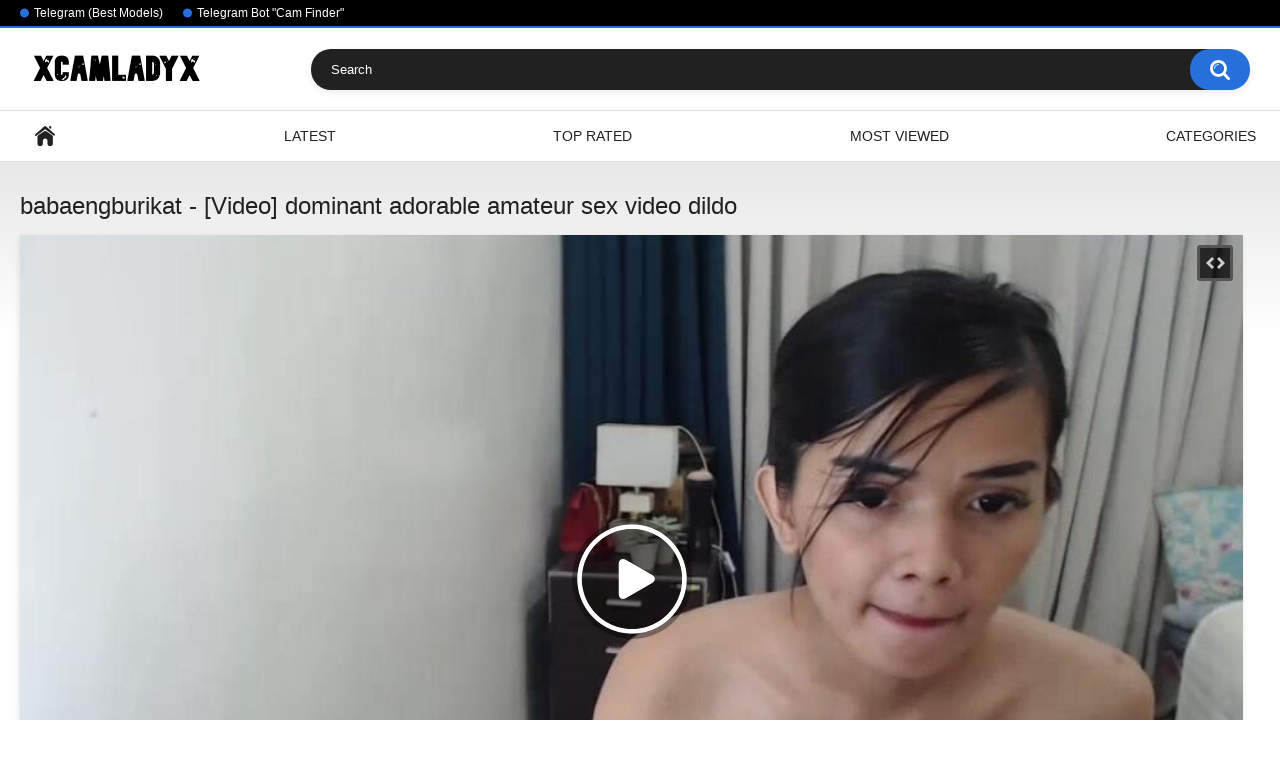

--- FILE ---
content_type: text/html; charset=utf-8
request_url: https://xcamladyx.com/videos/198750/babaengburikat-video-dominant-adorable-amateur-sex-video-dildo/
body_size: 6696
content:
<!DOCTYPE html>
<html lang="en">
<head>
	<title>Babaengburikat - [Video] dominant adorable amateur sex video dildo</title>
	<meta http-equiv="Content-Type" content="text/html; charset=utf-8"/>
	<meta name="description" content="Sensual iteractivetoy dirty sex toy ticket show girlnextdoor web cam sex balloons / Performer Chat Name is babaengburikat"/>
	<meta name="keywords" content="Cum Goal, babaengburikat"/>
	<meta name="viewport" content="width=device-width, initial-scale=1"/>

	<link rel="icon" href="https://xcamladyx.com/favicon.ico" type="image/x-icon"/>
	<link rel="shortcut icon" href="https://xcamladyx.com/favicon.ico" type="image/x-icon"/>

			<link href="https://xcamladyx.com/static/styles/all-responsive-white.css?v=8.3" rel="stylesheet" type="text/css"/>
		<link href="https://xcamladyx.com/static/styles/jquery.fancybox-white.css?v=8.3" rel="stylesheet" type="text/css"/>
	
	<script type="54441806eac21d3b92909626-text/javascript">
		var pageContext = {
									videoId: '198750',						loginUrl: 'https://xcamladyx.com/login-required/',
			animation: '200'
		};
	</script>

				<link href="https://xcamladyx.com/videos/198750/babaengburikat-video-dominant-adorable-amateur-sex-video-dildo/" rel="canonical"/>
		<meta property="og:url" content="https://xcamladyx.com/videos/198750/babaengburikat-video-dominant-adorable-amateur-sex-video-dildo/"/>
	
			<meta property="og:title" content="Babaengburikat - [Video] dominant adorable amateur sex video dildo"/>
				<meta property="og:image" content="https://xcamladyx.com/contents/videos_screenshots/198000/198750/preview.mp4.jpg"/>
				<meta property="og:description" content="Sensual iteractivetoy dirty sex toy ticket show girlnextdoor web cam sex balloons / Performer Chat Name is babaengburikat"/>
				<meta property="og:type" content="video:other"/>
		<meta property="video:release_date" content="2023-12-24T21:54:10Z"/>
		<meta property="video:duration" content="500"/>
					<meta property="video:tag" content="Cum Goal"/>
							<meta property="video:tag" content="babaengburikat"/>
				</head>
<body>

<div class="top-links">
	<div class="center-hold">
					<div class="network">
				<strong></strong>
				<ul>
																		<li><a href="https://t.me/camgirlclub">Telegram (Best Models)</a></li>
													<li><a href="https://t.me/CamLinksFinder_Bot">Telegram Bot &#34;Cam Finder&#34;</a></li>
															</ul>
			</div>
					</div>
</div>
<div class="container">
	<div class="header">
		<div class="header-inner">
			<div class="logo">
				<a href="https://xcamladyx.com/"><img src="https://xcamladyx.com/contents/other/theme/logo.png" alt="xCamLadyx"/></a>
			</div>
			<div class="search">
				<form id="search_form" action="https://xcamladyx.com/search/" method="get" data-url="https://xcamladyx.com/search/%QUERY%/">
					<span class="search-button">Search</span>
					<div class="search-text"><input type="text" name="q" placeholder="Search" value=""/></div>
				</form>
			</div>
		</div>
	</div>
	<nav>
		<div class="navigation">
			<button class="button">
				<span class="icon">
					<span class="ico-bar"></span>
					<span class="ico-bar"></span>
					<span class="ico-bar"></span>
				</span>
			</button>
						<ul class="primary">
				<li >
					<a href="https://xcamladyx.com/" id="item1">Home</a>
				</li>
				<li >
					<a href="https://xcamladyx.com/latest-updates/" id="item2">Latest</a>
				</li>
				<li >
					<a href="https://xcamladyx.com/top-rated/" id="item3">Top Rated</a>
				</li>
				<li >
					<a href="https://xcamladyx.com/most-popular/" id="item4">Most Viewed</a>
				</li>
													<li >
						<a href="https://xcamladyx.com/categories/" id="item6">Categories</a>
					</li>
																															</ul>
			<ul class="secondary">
							</ul>
		</div>
	</nav>
<div class="content">
		
<div class="headline">
	<h1>babaengburikat - [Video] dominant adorable amateur sex video dildo</h1>
</div>
<div class="block-video">

	<div class="video-holder">
		<div class="player">
			<div class="player-holder">
															<div class="player-wrap" style="width: 100%; height: 0; padding-bottom: 56.25%">
							<div id="kt_player"></div>
						</div>
						<script type="54441806eac21d3b92909626-text/javascript" src="https://xcamladyx.com/player/kt_player.js?v=5.4.0"></script>
						<script type="54441806eac21d3b92909626-text/javascript">
							/* <![CDATA[ */
															function getEmbed(width, height) {
									if (width && height) {
										return '<iframe width="' + width + '" height="' + height + '" src="https://xcamladyx.com/embed/198750" frameborder="0" allowfullscreen></iframe>';
									}
									return '<iframe width="960" height="540" src="https://xcamladyx.com/embed/198750" frameborder="0" allowfullscreen></iframe>';
								}
							
							var flashvars = {
																	video_id: '198750', 																	video_categories: 'Cum Goal', 																	video_tags: 'babaengburikat', 																	license_code: '$566510018690157', 																	event_reporting: 'https://xcamladyx.com/player/stats.php?embed=0&device_type=1', 																	rnd: '1769848203', 																	video_url: 'function/0/https://xcamladyx.com/get_file/3/05ce8bb93e68ca67c5e126d27da7ebc6efa0d6e09e/198000/198750/198750.mp4/', 																	postfix: '.mp4', 																	preview_url: 'https://xcamladyx.com/contents/videos_screenshots/198000/198750/preview.mp4.jpg', 																	skin: 'youtube.css', 																	logo_text: '1win promocode &#34;CamBonus&#34;', 																	logo_position: '3,3', 																	logo_anchor: 'topleft', 																	logo_hide: 'true', 																	logo_url: 'https://1wrjmw.com/casino/list/4?p=ft9q', 																	popunder_url: 'https://adultforumredirect.com/adultforum.html', 																	popunder_duration: '300', 																	hide_controlbar: '1', 																	hide_style: 'fade', 																	mlogo: '→ Find more videos of this model on Telegram FindBot', 																	mlogo_link: 'https://t.me/CamLinksFinder_Bot', 																	preload: 'metadata', 																	volume: '1', 																	loop: 'true', 																	player_width: '882', 																	player_height: '496.125', 																	embed: '1'															};
														kt_player('kt_player', 'https://xcamladyx.com/player/kt_player.swf?v=5.4.0', '100%', '100%', flashvars);
							/* ]]> */
						</script>
												</div>
		</div>
					
				<div class="video-info">
			<div class="info-holder">
				<div class="info-buttons">
					<div class="rating-container">
													<a href="#like" class="rate-like" title="I like this video" data-video-id="198750" data-vote="5">I like this video</a>
							<a href="#dislike" class="rate-dislike" title="I don't like this video" data-video-id="198750" data-vote="0">I don't like this video</a>
												<div class="rating">
														
														
							<span class="voters" data-success="Thank you!" data-error="IP already voted">0% (0 votes)</span>
							<span class="scale-holder positive"><span class="scale" style="width:0%;" data-rating="0.0000" data-votes="1"></span></span>
						</div>
					</div>
										<div class="tabs-menu">
						<ul>
							<li><a href="#tab_video_info" class="toggle-button">Video Details</a></li>
															<li><a href="#tab_report_rrror" class="toggle-button">Report Video</a></li>
																						<li><a href="#tab_screenshots" class="toggle-button">Screenshots</a></li>
														<li><a href="#tab_share" class="toggle-button">Share</a></li>
							<li><a href="#tab_comments" class="toggle-button">Comments (0)</a></li>
						</ul>
					</div>
				</div>
				<div id="tab_video_info" class="tab-content">
					<div class="block-details">
												<div class="info">
							<div class="item">
								<span>Duration: <em>8:20</em></span>
								<span>Views: <em>460</em></span>
								<span>Submitted: <em>2 years ago</em></span>
															</div>
															<div class="item">
									Description:
									<em>sensual iteractivetoy dirty sex toy ticket show girlnextdoor web cam sex balloons / Performer Chat Name is babaengburikat</em>
								</div>
																													<div class="item">
									Categories:
																			<a href="https://xcamladyx.com/categories/cum-goal/">Cum Goal</a>
																	</div>
																						<div class="item">
									Tags:
																			<a href="https://xcamladyx.com/tags/babaengburikat/">babaengburikat</a>
																	</div>
																																		</div>
					</div>
				</div>
									<div id="tab_report_rrror" class="tab-content hidden">
						<div class="block-flagging">
							<form method="post">
								<div class="generic-error hidden"></div>
								<div class="success hidden">Thank you! We appreciate your help.</div>
								<div class="block-radios">
									<div class="button-group">
										<label class="field-label">Report this video as</label>
																					<div class="row">
												<input type="radio" id="flag_inappropriate_video" name="flag_id" value="flag_inappropriate_video" class="radio" >
												<label for="flag_inappropriate_video">Inappropriate</label>
											</div>
																					<div class="row">
												<input type="radio" id="flag_error_video" name="flag_id" value="flag_error_video" class="radio" >
												<label for="flag_error_video">Error (no video, no sound)</label>
											</div>
																					<div class="row">
												<input type="radio" id="flag_copyrighted_video" name="flag_id" value="flag_copyrighted_video" class="radio" >
												<label for="flag_copyrighted_video">Copyrighted material</label>
											</div>
																					<div class="row">
												<input type="radio" id="flag_other_video" name="flag_id" value="flag_other_video" class="radio" checked>
												<label for="flag_other_video">Other</label>
											</div>
																				<input type="hidden" name="action" value="flag"/>
										<input type="hidden" name="video_id" value="198750">
										<input type="submit" class="submit" value="Send">
									</div>
								</div>
								<div class="block-textarea">
									<label for="flag_message" class="field-label">Reason (optional)</label>
									<textarea id="flag_message" name="flag_message" rows="3" class="textarea" placeholder=""></textarea>
								</div>
							</form>
						</div>
					</div>
													<div id="tab_screenshots" class="tab-content hidden">
						<div class="block-screenshots">
																								<a href="https://xcamladyx.com/get_file/0/108fa57432eac58441f2a2cc7b3ecacbd8bcb8025e/198000/198750/screenshots/1.jpg/" class="item" rel="screenshots" data-fancybox-type="image">
										<img class="thumb lazy-load" src="[data-uri]" data-original="https://xcamladyx.com/contents/videos_screenshots/198000/198750/320x180/1.jpg" width="320" height="180" alt="babaengburikat - [Video] dominant adorable amateur sex video dildo">
									</a>
																																<a href="https://xcamladyx.com/get_file/0/c6f97a9fab879a9c9acd1319cc307f899790134356/198000/198750/screenshots/2.jpg/" class="item" rel="screenshots" data-fancybox-type="image">
										<img class="thumb lazy-load" src="[data-uri]" data-original="https://xcamladyx.com/contents/videos_screenshots/198000/198750/320x180/2.jpg" width="320" height="180" alt="babaengburikat - [Video] dominant adorable amateur sex video dildo">
									</a>
																																<a href="https://xcamladyx.com/get_file/0/cf3bd1175e3e628da050ab270c8dbc5e5d4d61b1ec/198000/198750/screenshots/3.jpg/" class="item" rel="screenshots" data-fancybox-type="image">
										<img class="thumb lazy-load" src="[data-uri]" data-original="https://xcamladyx.com/contents/videos_screenshots/198000/198750/320x180/3.jpg" width="320" height="180" alt="babaengburikat - [Video] dominant adorable amateur sex video dildo">
									</a>
																																<a href="https://xcamladyx.com/get_file/0/eb3b0fb6468a4c62df165c0bd88802813931dc34a4/198000/198750/screenshots/4.jpg/" class="item" rel="screenshots" data-fancybox-type="image">
										<img class="thumb lazy-load" src="[data-uri]" data-original="https://xcamladyx.com/contents/videos_screenshots/198000/198750/320x180/4.jpg" width="320" height="180" alt="babaengburikat - [Video] dominant adorable amateur sex video dildo">
									</a>
																																<a href="https://xcamladyx.com/get_file/0/502393bcb96de3d9f577426af78a24d78c6d7bce44/198000/198750/screenshots/5.jpg/" class="item" rel="screenshots" data-fancybox-type="image">
										<img class="thumb lazy-load" src="[data-uri]" data-original="https://xcamladyx.com/contents/videos_screenshots/198000/198750/320x180/5.jpg" width="320" height="180" alt="babaengburikat - [Video] dominant adorable amateur sex video dildo">
									</a>
																					</div>
					</div>
								<div id="tab_share" class="tab-content hidden">
					<div class="block-share">
						<form>
							<div class="row">
								<label for="share_link" class="field-label">Link to this video</label>
								<input type="text" id="share_link" class="textfield middle" value="https://xcamladyx.com/videos/198750/babaengburikat-video-dominant-adorable-amateur-sex-video-dildo/" readonly>
							</div>
							<div class="row">
								<label for="share_bb_code" class="field-label">BB code</label>
								<input type="text" id="share_bb_code" class="textfield" value="[url=https://xcamladyx.com/videos/198750/babaengburikat-video-dominant-adorable-amateur-sex-video-dildo/]babaengburikat - [Video] dominant adorable amateur sex video dildo[/url]" readonly>
							</div>
															<div class="row">
									<label for="share_embed_code" class="field-label">Embed code</label>
									<input type="text" id="share_embed_code" class="textfield embed-code" value="" readonly>
								</div>
																	<div class="row">
										<label class="field-label">Embed size</label>
										<div class="block-size">
																						<a class="embed-button" href="#embed_400x225" data-embed-size="400x225">400x225</a>
																						<a class="embed-button" href="#embed_480x270" data-embed-size="480x270">480x270</a>
																						<a class="embed-button" href="#embed_640x360" data-embed-size="640x360">640x360</a>
																						<a class="embed-button" href="#embed_960x540" data-embed-size="960x540">960x540</a>
											<a class="embed-button embed-button-custom" href="#embed_custom" data-embed-size="960x540">Custom: <span class="embed-code-custom-width-label">960</span>x<span class="embed-code-custom-height-label">540</span></a>
											<div class="custom-size">
												<label for="share_embed_code_width" class="field-label">Embed size</label>
												<input type="text" id="share_embed_code_width" value="960" class="textfield embed-code-custom-width">
												<label for="share_embed_code_height">x</label>
												<input type="text" id="share_embed_code_height" value="540" class="textfield embed-code-custom-height">
											</div>
										</div>
									</div>
																					</form>
					</div>
				</div>
				<div id="tab_comments" class="tab-content hidden">
						
<div class="block-comments" data-block-id="video_comments_video_comments">
	<form method="post">
									<a href="#add_comment" class="toggle-button">Add comment</a>
							<label class="field-label">Comments</label>
		<span class="hint">
																				Be the first one to comment!
					</span>

					<div class="success hidden">
				Thank you! Your comment has been submitted for review.
			</div>
			<div class="block-new-comment">
				<div class="generic-error hidden"></div>
				<div>
											<div class="row">
							<label for="comment_username" class="field-label">Your name</label>
							<input type="text" id="comment_username" name="anonymous_username" maxlength="30" class="textfield" placeholder="optional, please enter name to make your comment personalized"/>
						</div>
										<div class="row">
						<label for="comment_message" class="field-label required">Comment</label>
													<div class="smileys-support">
								<div class="smileys-bar">
	<img data-src="https://xcamladyx.com/static/images/emoticons/smile.png" alt=":)"/>
	<img data-src="https://xcamladyx.com/static/images/emoticons/cool.png" alt="8-)"/>
	<img data-src="https://xcamladyx.com/static/images/emoticons/cwy.png" alt=";("/>
	<img data-src="https://xcamladyx.com/static/images/emoticons/grin.png" alt=":D"/>
	<img data-src="https://xcamladyx.com/static/images/emoticons/sad.png" alt=":("/>
	<img data-src="https://xcamladyx.com/static/images/emoticons/shocked.png" alt=":O"/>
	<img data-src="https://xcamladyx.com/static/images/emoticons/tongue.png" alt=":P"/>
	<img data-src="https://xcamladyx.com/static/images/emoticons/wink.png" alt=";)"/>
	<img data-src="https://xcamladyx.com/static/images/emoticons/heart.png" alt=":heart:"/>
	<img data-src="https://xcamladyx.com/static/images/emoticons/ermm.png" alt=":ermm:"/>
	<img data-src="https://xcamladyx.com/static/images/emoticons/angel.png" alt=":angel:"/>
	<img data-src="https://xcamladyx.com/static/images/emoticons/angry.png" alt=":angry:"/>
	<img data-src="https://xcamladyx.com/static/images/emoticons/alien.png" alt=":alien:"/>
	<img data-src="https://xcamladyx.com/static/images/emoticons/blink.png" alt=":blink:"/>
	<img data-src="https://xcamladyx.com/static/images/emoticons/blush.png" alt=":blush:"/>
	<img data-src="https://xcamladyx.com/static/images/emoticons/cheerful.png" alt=":cheerful:"/>
	<img data-src="https://xcamladyx.com/static/images/emoticons/devil.png" alt=":devil:"/>
	<img data-src="https://xcamladyx.com/static/images/emoticons/dizzy.png" alt=":dizzy:"/>
	<img data-src="https://xcamladyx.com/static/images/emoticons/getlost.png" alt=":getlost:"/>
	<img data-src="https://xcamladyx.com/static/images/emoticons/happy.png" alt=":happy:"/>
	<img data-src="https://xcamladyx.com/static/images/emoticons/kissing.png" alt=":kissing:"/>
	<img data-src="https://xcamladyx.com/static/images/emoticons/ninja.png" alt=":ninja:"/>
	<img data-src="https://xcamladyx.com/static/images/emoticons/pinch.png" alt=":pinch:"/>
	<img data-src="https://xcamladyx.com/static/images/emoticons/pouty.png" alt=":pouty:"/>
	<img data-src="https://xcamladyx.com/static/images/emoticons/sick.png" alt=":sick:"/>
	<img data-src="https://xcamladyx.com/static/images/emoticons/sideways.png" alt=":sideways:"/>
	<img data-src="https://xcamladyx.com/static/images/emoticons/silly.png" alt=":silly:"/>
	<img data-src="https://xcamladyx.com/static/images/emoticons/sleeping.png" alt=":sleeping:"/>
	<img data-src="https://xcamladyx.com/static/images/emoticons/unsure.png" alt=":unsure:"/>
	<img data-src="https://xcamladyx.com/static/images/emoticons/w00t.png" alt=":woot:"/>
	<img data-src="https://xcamladyx.com/static/images/emoticons/wassat.png" alt=":wassat:"/>
</div>								<textarea class="textarea" id="comment_message" name="comment" rows="3" placeholder=""></textarea>
								<div class="field-error down"></div>
							</div>
											</div>
					<div class="bottom">
													<label>Please confirm that you are a Human by entering security code from the image below.</label>
							<div class="captcha-control">
																	<div class="image">
										<img data-src="https://xcamladyx.com/captcha/comments/?rand=1769806124" alt="Captcha image"/>
										<label for="comment_code" class="field-label required">Security code</label>
										<input type="text" id="comment_code" class="textfield" name="code" autocomplete="off">
										<div class="field-error up"></div>
									</div>
																<input type="hidden" name="action" value="add_comment"/>
								<input type="hidden" name="video_id" value="198750">
								<input type="submit" class="submit" value="Send">
							</div>
											</div>
				</div>
			</div>
			</form>

	<div class="list-comments hidden">
	<div id="video_comments_video_comments">
		<div class="margin-fix" id="video_comments_video_comments_items">
					</div>

								</div>
</div></div>


				</div>
			</div>
		</div>
	</div>
</div>
	<div class="related-videos" id="list_videos_related_videos">
	<ul class="list-sort" id="list_videos_related_videos_filter_list">
					<li><span>Related Videos</span></li>
		
		
			</ul>
		
<div class="box">
	<div class="list-videos">
		<div class="margin-fix" id="list_videos_related_videos_items">
															<div class="item  ">
						<a href="https://xcamladyx.com/videos/190847/goddess-fortuna-heart-video-glamour-porn-armpits-leggings-pussy/" title="goddess_fortuna_heart - [Video] glamour porn armpits leggings pussy" >
							<div class="img">
																	<img class="thumb lazy-load" src="[data-uri]" data-original="https://xcamladyx.com/contents/videos_screenshots/190000/190847/320x180/1.jpg" data-webp="https://xcamladyx.com/contents/videos_screenshots/190000/190847/336x189/1.jpg" alt="goddess_fortuna_heart - [Video] glamour porn armpits leggings pussy"    width="320" height="180"/>
																																																	<span class="is-hd">HD</span>							</div>
							<strong class="title">
																	goddess_fortuna_heart - [Video] glamour porn armpits leggings pussy
															</strong>
							<div class="wrap">
								<div class="duration">8:20</div>

																								<div class="rating positive">
									0%
								</div>
							</div>
							<div class="wrap">
																								<div class="added"><em>2 years ago</em></div>
								<div class="views">401</div>
							</div>
						</a>
											</div>
									<div class="item  ">
						<a href="https://xcamladyx.com/videos/202122/rosycoco-video-kinky-fansy-cei-piercing/" title="rosycoco - [Video] kinky fansy cei piercing" >
							<div class="img">
																	<img class="thumb lazy-load" src="[data-uri]" data-original="https://xcamladyx.com/contents/videos_screenshots/202000/202122/320x180/1.jpg" data-webp="https://xcamladyx.com/contents/videos_screenshots/202000/202122/336x189/1.jpg" alt="rosycoco - [Video] kinky fansy cei piercing"    width="320" height="180"/>
																																																	<span class="is-hd">HD</span>							</div>
							<strong class="title">
																	rosycoco - [Video] kinky fansy cei piercing
															</strong>
							<div class="wrap">
								<div class="duration">8:20</div>

																								<div class="rating positive">
									0%
								</div>
							</div>
							<div class="wrap">
																								<div class="added"><em>2 years ago</em></div>
								<div class="views">467</div>
							</div>
						</a>
											</div>
									<div class="item  ">
						<a href="https://xcamladyx.com/videos/201290/kata-alvarez-video-exhibition-european-spank-cumming/" title="kata_alvarez - [Video] exhibition European spank cumming" >
							<div class="img">
																	<img class="thumb lazy-load" src="[data-uri]" data-original="https://xcamladyx.com/contents/videos_screenshots/201000/201290/320x180/1.jpg" data-webp="https://xcamladyx.com/contents/videos_screenshots/201000/201290/336x189/1.jpg" alt="kata_alvarez - [Video] exhibition European spank cumming"    width="320" height="180"/>
																																																	<span class="is-hd">HD</span>							</div>
							<strong class="title">
																	kata_alvarez - [Video] exhibition European spank cumming
															</strong>
							<div class="wrap">
								<div class="duration">8:20</div>

																								<div class="rating positive">
									0%
								</div>
							</div>
							<div class="wrap">
																								<div class="added"><em>2 years ago</em></div>
								<div class="views">428</div>
							</div>
						</a>
											</div>
									<div class="item  ">
						<a href="https://xcamladyx.com/videos/132223/secretnanda-video-joi-perfect-sexy-perfect/" title="secretnanda - [Video] joi perfect sexy perfect" >
							<div class="img">
																	<img class="thumb lazy-load" src="[data-uri]" data-original="https://xcamladyx.com/contents/videos_screenshots/132000/132223/320x180/1.jpg" data-webp="https://xcamladyx.com/contents/videos_screenshots/132000/132223/336x189/1.jpg" alt="secretnanda - [Video] joi perfect sexy perfect"    width="320" height="180"/>
																																																	<span class="is-hd">HD</span>							</div>
							<strong class="title">
																	secretnanda - [Video] joi perfect sexy perfect
															</strong>
							<div class="wrap">
								<div class="duration">8:20</div>

																								<div class="rating positive">
									0%
								</div>
							</div>
							<div class="wrap">
																								<div class="added"><em>2 years ago</em></div>
								<div class="views">292</div>
							</div>
						</a>
											</div>
									<div class="item  ">
						<a href="https://xcamladyx.com/videos/189551/agypsystateofmind-video-fuck-private-show-european-spank/" title="agypsystateofmind - [Video] fuck private show European spank" >
							<div class="img">
																	<img class="thumb lazy-load" src="[data-uri]" data-original="https://xcamladyx.com/contents/videos_screenshots/189000/189551/320x180/1.jpg" data-webp="https://xcamladyx.com/contents/videos_screenshots/189000/189551/336x189/1.jpg" alt="agypsystateofmind - [Video] fuck private show European spank"    width="320" height="180"/>
																																																	<span class="is-hd">HD</span>							</div>
							<strong class="title">
																	agypsystateofmind - [Video] fuck private show European spank
															</strong>
							<div class="wrap">
								<div class="duration">8:20</div>

																								<div class="rating positive">
									0%
								</div>
							</div>
							<div class="wrap">
																								<div class="added"><em>2 years ago</em></div>
								<div class="views">315</div>
							</div>
						</a>
											</div>
									<div class="item  ">
						<a href="https://xcamladyx.com/videos/161327/santiago-and-lana-video-massage-1080-hd-hot-1080-hd/" title="santiago_and_lana - [Video] massage 1080 hd hot 1080 hd" >
							<div class="img">
																	<img class="thumb lazy-load" src="[data-uri]" data-original="https://xcamladyx.com/contents/videos_screenshots/161000/161327/320x180/1.jpg" data-webp="https://xcamladyx.com/contents/videos_screenshots/161000/161327/336x189/1.jpg" alt="santiago_and_lana - [Video] massage 1080 hd hot 1080 hd"    width="320" height="180"/>
																																																	<span class="is-hd">HD</span>							</div>
							<strong class="title">
																	santiago_and_lana - [Video] massage 1080 hd hot 1080 hd
															</strong>
							<div class="wrap">
								<div class="duration">8:20</div>

																								<div class="rating positive">
									100%
								</div>
							</div>
							<div class="wrap">
																								<div class="added"><em>2 years ago</em></div>
								<div class="views">343</div>
							</div>
						</a>
											</div>
									<div class="item  ">
						<a href="https://xcamladyx.com/videos/195246/nahee-tah-video-shaved-hot-tease-big-pussy-lips/" title="nahee_tah - [Video] shaved hot tease big pussy lips" >
							<div class="img">
																	<img class="thumb lazy-load" src="[data-uri]" data-original="https://xcamladyx.com/contents/videos_screenshots/195000/195246/320x180/1.jpg" data-webp="https://xcamladyx.com/contents/videos_screenshots/195000/195246/336x189/1.jpg" alt="nahee_tah - [Video] shaved hot tease big pussy lips"    width="320" height="180"/>
																																																	<span class="is-hd">HD</span>							</div>
							<strong class="title">
																	nahee_tah - [Video] shaved hot tease big pussy lips
															</strong>
							<div class="wrap">
								<div class="duration">8:20</div>

																								<div class="rating positive">
									0%
								</div>
							</div>
							<div class="wrap">
																								<div class="added"><em>2 years ago</em></div>
								<div class="views">443</div>
							</div>
						</a>
											</div>
									<div class="item  ">
						<a href="https://xcamladyx.com/videos/189125/silvergloss-video-dirty-real-orgasm-adult-dirty/" title="silvergloss - [Video] dirty real orgasm adult dirty" >
							<div class="img">
																	<img class="thumb lazy-load" src="[data-uri]" data-original="https://xcamladyx.com/contents/videos_screenshots/189000/189125/320x180/1.jpg" data-webp="https://xcamladyx.com/contents/videos_screenshots/189000/189125/336x189/1.jpg" alt="silvergloss - [Video] dirty real orgasm adult dirty"    width="320" height="180"/>
																																																	<span class="is-hd">HD</span>							</div>
							<strong class="title">
																	silvergloss - [Video] dirty real orgasm adult dirty
															</strong>
							<div class="wrap">
								<div class="duration">8:20</div>

																								<div class="rating positive">
									0%
								</div>
							</div>
							<div class="wrap">
																								<div class="added"><em>2 years ago</em></div>
								<div class="views">320</div>
							</div>
						</a>
											</div>
									<div class="item  ">
						<a href="https://xcamladyx.com/videos/197790/lola1981-video-atm-cam-sexy-compilation/" title="lola1981 - [Video] atm cam sexy compilation" >
							<div class="img">
																	<img class="thumb lazy-load" src="[data-uri]" data-original="https://xcamladyx.com/contents/videos_screenshots/197000/197790/320x180/1.jpg" data-webp="https://xcamladyx.com/contents/videos_screenshots/197000/197790/336x189/1.jpg" alt="lola1981 - [Video] atm cam sexy compilation"    width="320" height="180"/>
																																																	<span class="is-hd">HD</span>							</div>
							<strong class="title">
																	lola1981 - [Video] atm cam sexy compilation
															</strong>
							<div class="wrap">
								<div class="duration">8:20</div>

																								<div class="rating positive">
									0%
								</div>
							</div>
							<div class="wrap">
																								<div class="added"><em>2 years ago</em></div>
								<div class="views">343</div>
							</div>
						</a>
											</div>
									<div class="item  ">
						<a href="https://xcamladyx.com/videos/196009/simply-sasha-video-fuck-machine-free-fuck-clips-fantasy-atm/" title="simply_sasha - [Video] fuck machine free fuck clips fantasy atm" >
							<div class="img">
																	<img class="thumb lazy-load" src="[data-uri]" data-original="https://xcamladyx.com/contents/videos_screenshots/196000/196009/320x180/1.jpg" data-webp="https://xcamladyx.com/contents/videos_screenshots/196000/196009/336x189/1.jpg" alt="simply_sasha - [Video] fuck machine free fuck clips fantasy atm"    width="320" height="180"/>
																																																	<span class="is-hd">HD</span>							</div>
							<strong class="title">
																	simply_sasha - [Video] fuck machine free fuck clips fantasy atm
															</strong>
							<div class="wrap">
								<div class="duration">4:14</div>

																								<div class="rating positive">
									0%
								</div>
							</div>
							<div class="wrap">
																								<div class="added"><em>2 years ago</em></div>
								<div class="views">326</div>
							</div>
						</a>
											</div>
									<div class="item  ">
						<a href="https://xcamladyx.com/videos/194908/savanna-wallace-video-flexible-sex-vids-perfect-oil/" title="savanna_wallace - [Video] flexible sex vids perfect oil" >
							<div class="img">
																	<img class="thumb lazy-load" src="[data-uri]" data-original="https://xcamladyx.com/contents/videos_screenshots/194000/194908/320x180/1.jpg" data-webp="https://xcamladyx.com/contents/videos_screenshots/194000/194908/336x189/1.jpg" alt="savanna_wallace - [Video] flexible sex vids perfect oil"    width="320" height="180"/>
																																																	<span class="is-hd">HD</span>							</div>
							<strong class="title">
																	savanna_wallace - [Video] flexible sex vids perfect oil
															</strong>
							<div class="wrap">
								<div class="duration">8:20</div>

																								<div class="rating positive">
									0%
								</div>
							</div>
							<div class="wrap">
																								<div class="added"><em>2 years ago</em></div>
								<div class="views">225</div>
							</div>
						</a>
											</div>
									<div class="item  ">
						<a href="https://xcamladyx.com/videos/155839/thingswithana-video-legs-leggings-girlnextdoor-step-daughter/" title="thingswithana - [Video] legs leggings girlnextdoor step daughter" >
							<div class="img">
																	<img class="thumb lazy-load" src="[data-uri]" data-original="https://xcamladyx.com/contents/videos_screenshots/155000/155839/320x180/1.jpg" data-webp="https://xcamladyx.com/contents/videos_screenshots/155000/155839/336x189/1.jpg" alt="thingswithana - [Video] legs leggings girlnextdoor step daughter"    width="320" height="180"/>
																																																	<span class="is-hd">HD</span>							</div>
							<strong class="title">
																	thingswithana - [Video] legs leggings girlnextdoor step daughter
															</strong>
							<div class="wrap">
								<div class="duration">8:20</div>

																								<div class="rating positive">
									0%
								</div>
							</div>
							<div class="wrap">
																								<div class="added"><em>2 years ago</em></div>
								<div class="views">378</div>
							</div>
						</a>
											</div>
									<div class="item  ">
						<a href="https://xcamladyx.com/videos/190077/asianbabydoll-video-whores-lesbian-slave-nest/" title="asianbabydoll - [Video] whores lesbian slave nest" >
							<div class="img">
																	<img class="thumb lazy-load" src="[data-uri]" data-original="https://xcamladyx.com/contents/videos_screenshots/190000/190077/320x180/1.jpg" data-webp="https://xcamladyx.com/contents/videos_screenshots/190000/190077/336x189/1.jpg" alt="asianbabydoll - [Video] whores lesbian slave nest"    width="320" height="180"/>
																																																	<span class="is-hd">HD</span>							</div>
							<strong class="title">
																	asianbabydoll - [Video] whores lesbian slave nest
															</strong>
							<div class="wrap">
								<div class="duration">8:20</div>

																								<div class="rating positive">
									0%
								</div>
							</div>
							<div class="wrap">
																								<div class="added"><em>2 years ago</em></div>
								<div class="views">375</div>
							</div>
						</a>
											</div>
									<div class="item  ">
						<a href="https://xcamladyx.com/videos/157332/rachel-garden-video-hot-chick-stocking-relax-big-clit/" title="rachel_garden - [Video] hot chick stocking relax big clit" >
							<div class="img">
																	<img class="thumb lazy-load" src="[data-uri]" data-original="https://xcamladyx.com/contents/videos_screenshots/157000/157332/320x180/1.jpg" data-webp="https://xcamladyx.com/contents/videos_screenshots/157000/157332/336x189/1.jpg" alt="rachel_garden - [Video] hot chick stocking relax big clit"    width="320" height="180"/>
																																																	<span class="is-hd">HD</span>							</div>
							<strong class="title">
																	rachel_garden - [Video] hot chick stocking relax big clit
															</strong>
							<div class="wrap">
								<div class="duration">8:20</div>

																								<div class="rating positive">
									0%
								</div>
							</div>
							<div class="wrap">
																								<div class="added"><em>2 years ago</em></div>
								<div class="views">287</div>
							</div>
						</a>
											</div>
									<div class="item  ">
						<a href="https://xcamladyx.com/videos/188052/arianalopez11-video-fit-perfect-1080-hd-busty/" title="arianalopez11 - [Video] fit perfect 1080 hd busty" >
							<div class="img">
																	<img class="thumb lazy-load" src="[data-uri]" data-original="https://xcamladyx.com/contents/videos_screenshots/188000/188052/320x180/1.jpg" data-webp="https://xcamladyx.com/contents/videos_screenshots/188000/188052/336x189/1.jpg" alt="arianalopez11 - [Video] fit perfect 1080 hd busty"    width="320" height="180"/>
																																																	<span class="is-hd">HD</span>							</div>
							<strong class="title">
																	arianalopez11 - [Video] fit perfect 1080 hd busty
															</strong>
							<div class="wrap">
								<div class="duration">8:20</div>

																								<div class="rating positive">
									0%
								</div>
							</div>
							<div class="wrap">
																								<div class="added"><em>2 years ago</em></div>
								<div class="views">215</div>
							</div>
						</a>
											</div>
									<div class="item  ">
						<a href="https://xcamladyx.com/videos/171681/lalalexa-video-queen-fun-babe-doggy/" title="lalalexa - [Video] queen fun babe doggy" >
							<div class="img">
																	<img class="thumb lazy-load" src="[data-uri]" data-original="https://xcamladyx.com/contents/videos_screenshots/171000/171681/320x180/1.jpg" data-webp="https://xcamladyx.com/contents/videos_screenshots/171000/171681/336x189/1.jpg" alt="lalalexa - [Video] queen fun babe doggy"    width="320" height="180"/>
																																																	<span class="is-hd">HD</span>							</div>
							<strong class="title">
																	lalalexa - [Video] queen fun babe doggy
															</strong>
							<div class="wrap">
								<div class="duration">8:20</div>

																								<div class="rating positive">
									0%
								</div>
							</div>
							<div class="wrap">
																								<div class="added"><em>2 years ago</em></div>
								<div class="views">322</div>
							</div>
						</a>
											</div>
												</div>
	</div>
</div></div>
</div>

	<div class="footer-margin">
					<div class="content">
				
			</div>
			</div>
</div>
<div class="footer">
	<div class="footer-wrap">
		<ul class="nav">
			<li><a href="https://xcamladyx.com/">Home</a></li>
						<li><a data-href="https://xcamladyx.com/feedback/" data-fancybox="ajax">Support</a></li>
											</ul>
		<div class="copyright">
			2005-2026 <a href="https://xcamladyx.com/">xCamLadyx</a><br/>
			All rights reserved.
		</div>
		<div class="txt">
			Free porn chat recordings
		</div>
	</div>

	<script src="https://xcamladyx.com/static/js/main.min.js?v=8.3" type="54441806eac21d3b92909626-text/javascript"></script>
	<script type="54441806eac21d3b92909626-text/javascript">
		$.blockUI.defaults.overlayCSS = {cursor: 'wait'};

					$.Autocomplete.defaults.minChars = 3;
			$.Autocomplete.defaults.deferRequestBy = 100;
			$.Autocomplete.defaults.serviceUrl = 'https://xcamladyx.com/suggest/';
						</script>
	</div>

<!--LiveInternet counter--><a href="https://www.liveinternet.ru/click"
target="_blank"><img id="licnt3D38" width="31" height="31" style="border:0" 
title="LiveInternet"
src="[data-uri]"
alt=""/></a><script type="54441806eac21d3b92909626-text/javascript">(function(d,s){d.getElementById("licnt3D38").src=
"https://counter.yadro.ru/hit?t44.1;r"+escape(d.referrer)+
((typeof(s)=="undefined")?"":";s"+s.width+"*"+s.height+"*"+
(s.colorDepth?s.colorDepth:s.pixelDepth))+";u"+escape(d.URL)+
";h"+escape(d.title.substring(0,150))+";"+Math.random()})
(document,screen)</script><!--/LiveInternet-->








<script src="/cdn-cgi/scripts/7d0fa10a/cloudflare-static/rocket-loader.min.js" data-cf-settings="54441806eac21d3b92909626-|49" defer></script><script defer src="https://static.cloudflareinsights.com/beacon.min.js/vcd15cbe7772f49c399c6a5babf22c1241717689176015" integrity="sha512-ZpsOmlRQV6y907TI0dKBHq9Md29nnaEIPlkf84rnaERnq6zvWvPUqr2ft8M1aS28oN72PdrCzSjY4U6VaAw1EQ==" data-cf-beacon='{"version":"2024.11.0","token":"a9a4544fe1604846b5ad6d5b4d6d9851","r":1,"server_timing":{"name":{"cfCacheStatus":true,"cfEdge":true,"cfExtPri":true,"cfL4":true,"cfOrigin":true,"cfSpeedBrain":true},"location_startswith":null}}' crossorigin="anonymous"></script>
</body>
</html>